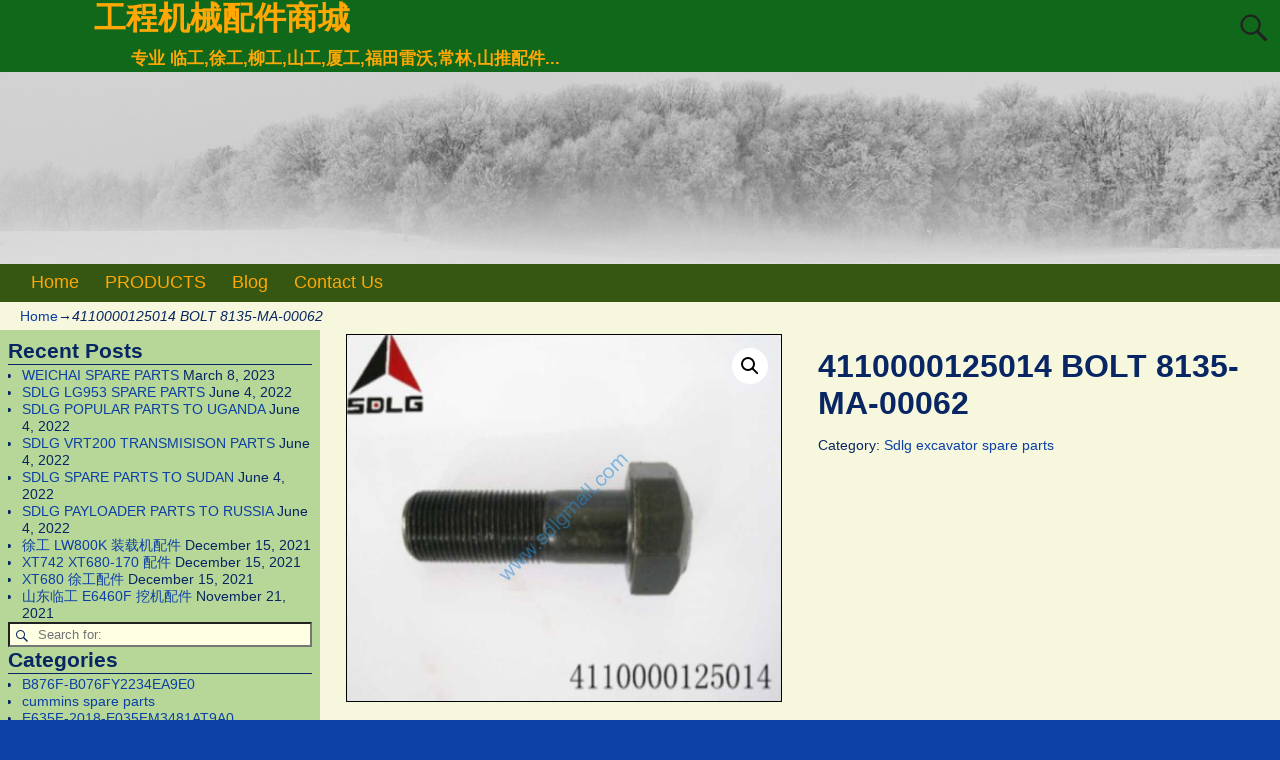

--- FILE ---
content_type: text/html; charset=UTF-8
request_url: https://www.sdlgmall.com/product/4110000125014-bolt-8135-ma-00062/
body_size: 18152
content:
<!DOCTYPE html>
<html lang="en-US">
<head>
    <meta charset="UTF-8"/>
    <meta name='viewport' content='width=device-width,initial-scale=1.0' />

    <link rel="profile" href="//gmpg.org/xfn/11"/>
    <link rel="pingback" href=""/>

    <!-- Self-host Google Fonts -->
<link href='https://www.sdlgmall.com/wp-content/themes/weaver-xtreme/assets/css/fonts/google/google-fonts.min.css?ver=6.7' rel='stylesheet' type='text/css'>
<title>4110000125014 BOLT 8135-MA-00062 &#8211; 工程机械配件商城</title>
<meta name='robots' content='max-image-preview:large' />
<link rel='dns-prefetch' href='//www.sdlgmall.com' />
<link rel="alternate" type="application/rss+xml" title="工程机械配件商城 &raquo; Feed" href="https://www.sdlgmall.com/feed/" />
<link rel="alternate" type="application/rss+xml" title="工程机械配件商城 &raquo; Comments Feed" href="https://www.sdlgmall.com/comments/feed/" />
<link rel="alternate" title="oEmbed (JSON)" type="application/json+oembed" href="https://www.sdlgmall.com/wp-json/oembed/1.0/embed?url=https%3A%2F%2Fwww.sdlgmall.com%2Fproduct%2F4110000125014-bolt-8135-ma-00062%2F" />
<link rel="alternate" title="oEmbed (XML)" type="text/xml+oembed" href="https://www.sdlgmall.com/wp-json/oembed/1.0/embed?url=https%3A%2F%2Fwww.sdlgmall.com%2Fproduct%2F4110000125014-bolt-8135-ma-00062%2F&#038;format=xml" />
<style id='wp-img-auto-sizes-contain-inline-css' type='text/css'>
img:is([sizes=auto i],[sizes^="auto," i]){contain-intrinsic-size:3000px 1500px}
/*# sourceURL=wp-img-auto-sizes-contain-inline-css */
</style>
<style id='wp-emoji-styles-inline-css' type='text/css'>

	img.wp-smiley, img.emoji {
		display: inline !important;
		border: none !important;
		box-shadow: none !important;
		height: 1em !important;
		width: 1em !important;
		margin: 0 0.07em !important;
		vertical-align: -0.1em !important;
		background: none !important;
		padding: 0 !important;
	}
/*# sourceURL=wp-emoji-styles-inline-css */
</style>
<style id='wp-block-library-inline-css' type='text/css'>
:root{--wp-block-synced-color:#7a00df;--wp-block-synced-color--rgb:122,0,223;--wp-bound-block-color:var(--wp-block-synced-color);--wp-editor-canvas-background:#ddd;--wp-admin-theme-color:#007cba;--wp-admin-theme-color--rgb:0,124,186;--wp-admin-theme-color-darker-10:#006ba1;--wp-admin-theme-color-darker-10--rgb:0,107,160.5;--wp-admin-theme-color-darker-20:#005a87;--wp-admin-theme-color-darker-20--rgb:0,90,135;--wp-admin-border-width-focus:2px}@media (min-resolution:192dpi){:root{--wp-admin-border-width-focus:1.5px}}.wp-element-button{cursor:pointer}:root .has-very-light-gray-background-color{background-color:#eee}:root .has-very-dark-gray-background-color{background-color:#313131}:root .has-very-light-gray-color{color:#eee}:root .has-very-dark-gray-color{color:#313131}:root .has-vivid-green-cyan-to-vivid-cyan-blue-gradient-background{background:linear-gradient(135deg,#00d084,#0693e3)}:root .has-purple-crush-gradient-background{background:linear-gradient(135deg,#34e2e4,#4721fb 50%,#ab1dfe)}:root .has-hazy-dawn-gradient-background{background:linear-gradient(135deg,#faaca8,#dad0ec)}:root .has-subdued-olive-gradient-background{background:linear-gradient(135deg,#fafae1,#67a671)}:root .has-atomic-cream-gradient-background{background:linear-gradient(135deg,#fdd79a,#004a59)}:root .has-nightshade-gradient-background{background:linear-gradient(135deg,#330968,#31cdcf)}:root .has-midnight-gradient-background{background:linear-gradient(135deg,#020381,#2874fc)}:root{--wp--preset--font-size--normal:16px;--wp--preset--font-size--huge:42px}.has-regular-font-size{font-size:1em}.has-larger-font-size{font-size:2.625em}.has-normal-font-size{font-size:var(--wp--preset--font-size--normal)}.has-huge-font-size{font-size:var(--wp--preset--font-size--huge)}.has-text-align-center{text-align:center}.has-text-align-left{text-align:left}.has-text-align-right{text-align:right}.has-fit-text{white-space:nowrap!important}#end-resizable-editor-section{display:none}.aligncenter{clear:both}.items-justified-left{justify-content:flex-start}.items-justified-center{justify-content:center}.items-justified-right{justify-content:flex-end}.items-justified-space-between{justify-content:space-between}.screen-reader-text{border:0;clip-path:inset(50%);height:1px;margin:-1px;overflow:hidden;padding:0;position:absolute;width:1px;word-wrap:normal!important}.screen-reader-text:focus{background-color:#ddd;clip-path:none;color:#444;display:block;font-size:1em;height:auto;left:5px;line-height:normal;padding:15px 23px 14px;text-decoration:none;top:5px;width:auto;z-index:100000}html :where(.has-border-color){border-style:solid}html :where([style*=border-top-color]){border-top-style:solid}html :where([style*=border-right-color]){border-right-style:solid}html :where([style*=border-bottom-color]){border-bottom-style:solid}html :where([style*=border-left-color]){border-left-style:solid}html :where([style*=border-width]){border-style:solid}html :where([style*=border-top-width]){border-top-style:solid}html :where([style*=border-right-width]){border-right-style:solid}html :where([style*=border-bottom-width]){border-bottom-style:solid}html :where([style*=border-left-width]){border-left-style:solid}html :where(img[class*=wp-image-]){height:auto;max-width:100%}:where(figure){margin:0 0 1em}html :where(.is-position-sticky){--wp-admin--admin-bar--position-offset:var(--wp-admin--admin-bar--height,0px)}@media screen and (max-width:600px){html :where(.is-position-sticky){--wp-admin--admin-bar--position-offset:0px}}

/*# sourceURL=wp-block-library-inline-css */
</style><link rel='stylesheet' id='wc-blocks-style-css' href='https://www.sdlgmall.com/wp-content/plugins/woocommerce/assets/client/blocks/wc-blocks.css?ver=wc-10.4.3' type='text/css' media='all' />
<style id='global-styles-inline-css' type='text/css'>
:root{--wp--preset--aspect-ratio--square: 1;--wp--preset--aspect-ratio--4-3: 4/3;--wp--preset--aspect-ratio--3-4: 3/4;--wp--preset--aspect-ratio--3-2: 3/2;--wp--preset--aspect-ratio--2-3: 2/3;--wp--preset--aspect-ratio--16-9: 16/9;--wp--preset--aspect-ratio--9-16: 9/16;--wp--preset--color--black: #000000;--wp--preset--color--cyan-bluish-gray: #abb8c3;--wp--preset--color--white: #ffffff;--wp--preset--color--pale-pink: #f78da7;--wp--preset--color--vivid-red: #cf2e2e;--wp--preset--color--luminous-vivid-orange: #ff6900;--wp--preset--color--luminous-vivid-amber: #fcb900;--wp--preset--color--light-green-cyan: #7bdcb5;--wp--preset--color--vivid-green-cyan: #00d084;--wp--preset--color--pale-cyan-blue: #8ed1fc;--wp--preset--color--vivid-cyan-blue: #0693e3;--wp--preset--color--vivid-purple: #9b51e0;--wp--preset--gradient--vivid-cyan-blue-to-vivid-purple: linear-gradient(135deg,rgb(6,147,227) 0%,rgb(155,81,224) 100%);--wp--preset--gradient--light-green-cyan-to-vivid-green-cyan: linear-gradient(135deg,rgb(122,220,180) 0%,rgb(0,208,130) 100%);--wp--preset--gradient--luminous-vivid-amber-to-luminous-vivid-orange: linear-gradient(135deg,rgb(252,185,0) 0%,rgb(255,105,0) 100%);--wp--preset--gradient--luminous-vivid-orange-to-vivid-red: linear-gradient(135deg,rgb(255,105,0) 0%,rgb(207,46,46) 100%);--wp--preset--gradient--very-light-gray-to-cyan-bluish-gray: linear-gradient(135deg,rgb(238,238,238) 0%,rgb(169,184,195) 100%);--wp--preset--gradient--cool-to-warm-spectrum: linear-gradient(135deg,rgb(74,234,220) 0%,rgb(151,120,209) 20%,rgb(207,42,186) 40%,rgb(238,44,130) 60%,rgb(251,105,98) 80%,rgb(254,248,76) 100%);--wp--preset--gradient--blush-light-purple: linear-gradient(135deg,rgb(255,206,236) 0%,rgb(152,150,240) 100%);--wp--preset--gradient--blush-bordeaux: linear-gradient(135deg,rgb(254,205,165) 0%,rgb(254,45,45) 50%,rgb(107,0,62) 100%);--wp--preset--gradient--luminous-dusk: linear-gradient(135deg,rgb(255,203,112) 0%,rgb(199,81,192) 50%,rgb(65,88,208) 100%);--wp--preset--gradient--pale-ocean: linear-gradient(135deg,rgb(255,245,203) 0%,rgb(182,227,212) 50%,rgb(51,167,181) 100%);--wp--preset--gradient--electric-grass: linear-gradient(135deg,rgb(202,248,128) 0%,rgb(113,206,126) 100%);--wp--preset--gradient--midnight: linear-gradient(135deg,rgb(2,3,129) 0%,rgb(40,116,252) 100%);--wp--preset--font-size--small: 13px;--wp--preset--font-size--medium: 20px;--wp--preset--font-size--large: 36px;--wp--preset--font-size--x-large: 42px;--wp--preset--spacing--20: 0.44rem;--wp--preset--spacing--30: 0.67rem;--wp--preset--spacing--40: 1rem;--wp--preset--spacing--50: 1.5rem;--wp--preset--spacing--60: 2.25rem;--wp--preset--spacing--70: 3.38rem;--wp--preset--spacing--80: 5.06rem;--wp--preset--shadow--natural: 6px 6px 9px rgba(0, 0, 0, 0.2);--wp--preset--shadow--deep: 12px 12px 50px rgba(0, 0, 0, 0.4);--wp--preset--shadow--sharp: 6px 6px 0px rgba(0, 0, 0, 0.2);--wp--preset--shadow--outlined: 6px 6px 0px -3px rgb(255, 255, 255), 6px 6px rgb(0, 0, 0);--wp--preset--shadow--crisp: 6px 6px 0px rgb(0, 0, 0);}:where(.is-layout-flex){gap: 0.5em;}:where(.is-layout-grid){gap: 0.5em;}body .is-layout-flex{display: flex;}.is-layout-flex{flex-wrap: wrap;align-items: center;}.is-layout-flex > :is(*, div){margin: 0;}body .is-layout-grid{display: grid;}.is-layout-grid > :is(*, div){margin: 0;}:where(.wp-block-columns.is-layout-flex){gap: 2em;}:where(.wp-block-columns.is-layout-grid){gap: 2em;}:where(.wp-block-post-template.is-layout-flex){gap: 1.25em;}:where(.wp-block-post-template.is-layout-grid){gap: 1.25em;}.has-black-color{color: var(--wp--preset--color--black) !important;}.has-cyan-bluish-gray-color{color: var(--wp--preset--color--cyan-bluish-gray) !important;}.has-white-color{color: var(--wp--preset--color--white) !important;}.has-pale-pink-color{color: var(--wp--preset--color--pale-pink) !important;}.has-vivid-red-color{color: var(--wp--preset--color--vivid-red) !important;}.has-luminous-vivid-orange-color{color: var(--wp--preset--color--luminous-vivid-orange) !important;}.has-luminous-vivid-amber-color{color: var(--wp--preset--color--luminous-vivid-amber) !important;}.has-light-green-cyan-color{color: var(--wp--preset--color--light-green-cyan) !important;}.has-vivid-green-cyan-color{color: var(--wp--preset--color--vivid-green-cyan) !important;}.has-pale-cyan-blue-color{color: var(--wp--preset--color--pale-cyan-blue) !important;}.has-vivid-cyan-blue-color{color: var(--wp--preset--color--vivid-cyan-blue) !important;}.has-vivid-purple-color{color: var(--wp--preset--color--vivid-purple) !important;}.has-black-background-color{background-color: var(--wp--preset--color--black) !important;}.has-cyan-bluish-gray-background-color{background-color: var(--wp--preset--color--cyan-bluish-gray) !important;}.has-white-background-color{background-color: var(--wp--preset--color--white) !important;}.has-pale-pink-background-color{background-color: var(--wp--preset--color--pale-pink) !important;}.has-vivid-red-background-color{background-color: var(--wp--preset--color--vivid-red) !important;}.has-luminous-vivid-orange-background-color{background-color: var(--wp--preset--color--luminous-vivid-orange) !important;}.has-luminous-vivid-amber-background-color{background-color: var(--wp--preset--color--luminous-vivid-amber) !important;}.has-light-green-cyan-background-color{background-color: var(--wp--preset--color--light-green-cyan) !important;}.has-vivid-green-cyan-background-color{background-color: var(--wp--preset--color--vivid-green-cyan) !important;}.has-pale-cyan-blue-background-color{background-color: var(--wp--preset--color--pale-cyan-blue) !important;}.has-vivid-cyan-blue-background-color{background-color: var(--wp--preset--color--vivid-cyan-blue) !important;}.has-vivid-purple-background-color{background-color: var(--wp--preset--color--vivid-purple) !important;}.has-black-border-color{border-color: var(--wp--preset--color--black) !important;}.has-cyan-bluish-gray-border-color{border-color: var(--wp--preset--color--cyan-bluish-gray) !important;}.has-white-border-color{border-color: var(--wp--preset--color--white) !important;}.has-pale-pink-border-color{border-color: var(--wp--preset--color--pale-pink) !important;}.has-vivid-red-border-color{border-color: var(--wp--preset--color--vivid-red) !important;}.has-luminous-vivid-orange-border-color{border-color: var(--wp--preset--color--luminous-vivid-orange) !important;}.has-luminous-vivid-amber-border-color{border-color: var(--wp--preset--color--luminous-vivid-amber) !important;}.has-light-green-cyan-border-color{border-color: var(--wp--preset--color--light-green-cyan) !important;}.has-vivid-green-cyan-border-color{border-color: var(--wp--preset--color--vivid-green-cyan) !important;}.has-pale-cyan-blue-border-color{border-color: var(--wp--preset--color--pale-cyan-blue) !important;}.has-vivid-cyan-blue-border-color{border-color: var(--wp--preset--color--vivid-cyan-blue) !important;}.has-vivid-purple-border-color{border-color: var(--wp--preset--color--vivid-purple) !important;}.has-vivid-cyan-blue-to-vivid-purple-gradient-background{background: var(--wp--preset--gradient--vivid-cyan-blue-to-vivid-purple) !important;}.has-light-green-cyan-to-vivid-green-cyan-gradient-background{background: var(--wp--preset--gradient--light-green-cyan-to-vivid-green-cyan) !important;}.has-luminous-vivid-amber-to-luminous-vivid-orange-gradient-background{background: var(--wp--preset--gradient--luminous-vivid-amber-to-luminous-vivid-orange) !important;}.has-luminous-vivid-orange-to-vivid-red-gradient-background{background: var(--wp--preset--gradient--luminous-vivid-orange-to-vivid-red) !important;}.has-very-light-gray-to-cyan-bluish-gray-gradient-background{background: var(--wp--preset--gradient--very-light-gray-to-cyan-bluish-gray) !important;}.has-cool-to-warm-spectrum-gradient-background{background: var(--wp--preset--gradient--cool-to-warm-spectrum) !important;}.has-blush-light-purple-gradient-background{background: var(--wp--preset--gradient--blush-light-purple) !important;}.has-blush-bordeaux-gradient-background{background: var(--wp--preset--gradient--blush-bordeaux) !important;}.has-luminous-dusk-gradient-background{background: var(--wp--preset--gradient--luminous-dusk) !important;}.has-pale-ocean-gradient-background{background: var(--wp--preset--gradient--pale-ocean) !important;}.has-electric-grass-gradient-background{background: var(--wp--preset--gradient--electric-grass) !important;}.has-midnight-gradient-background{background: var(--wp--preset--gradient--midnight) !important;}.has-small-font-size{font-size: var(--wp--preset--font-size--small) !important;}.has-medium-font-size{font-size: var(--wp--preset--font-size--medium) !important;}.has-large-font-size{font-size: var(--wp--preset--font-size--large) !important;}.has-x-large-font-size{font-size: var(--wp--preset--font-size--x-large) !important;}
/*# sourceURL=global-styles-inline-css */
</style>

<style id='classic-theme-styles-inline-css' type='text/css'>
/*! This file is auto-generated */
.wp-block-button__link{color:#fff;background-color:#32373c;border-radius:9999px;box-shadow:none;text-decoration:none;padding:calc(.667em + 2px) calc(1.333em + 2px);font-size:1.125em}.wp-block-file__button{background:#32373c;color:#fff;text-decoration:none}
/*# sourceURL=/wp-includes/css/classic-themes.min.css */
</style>
<link rel='stylesheet' id='photoswipe-css' href='https://www.sdlgmall.com/wp-content/plugins/woocommerce/assets/css/photoswipe/photoswipe.min.css?ver=10.4.3' type='text/css' media='all' />
<link rel='stylesheet' id='photoswipe-default-skin-css' href='https://www.sdlgmall.com/wp-content/plugins/woocommerce/assets/css/photoswipe/default-skin/default-skin.min.css?ver=10.4.3' type='text/css' media='all' />
<link rel='stylesheet' id='woocommerce-layout-css' href='https://www.sdlgmall.com/wp-content/plugins/woocommerce/assets/css/woocommerce-layout.css?ver=10.4.3' type='text/css' media='all' />
<link rel='stylesheet' id='woocommerce-smallscreen-css' href='https://www.sdlgmall.com/wp-content/plugins/woocommerce/assets/css/woocommerce-smallscreen.css?ver=10.4.3' type='text/css' media='only screen and (max-width: 768px)' />
<link rel='stylesheet' id='woocommerce-general-css' href='https://www.sdlgmall.com/wp-content/plugins/woocommerce/assets/css/woocommerce.css?ver=10.4.3' type='text/css' media='all' />
<style id='woocommerce-inline-inline-css' type='text/css'>
.woocommerce form .form-row .required { visibility: visible; }
/*# sourceURL=woocommerce-inline-inline-css */
</style>
<link rel='stylesheet' id='weaverx-font-sheet-css' href='https://www.sdlgmall.com/wp-content/themes/weaver-xtreme/assets/css/fonts.min.css?ver=6.7' type='text/css' media='all' />
<link rel='stylesheet' id='weaverx-style-sheet-css' href='https://www.sdlgmall.com/wp-content/themes/weaver-xtreme/assets/css/style-weaverx.min.css?ver=6.7' type='text/css' media='all' />
<style id='weaverx-style-sheet-inline-css' type='text/css'>
#wrapper{max-width:1280px}@media (min-width:1188px){.weaverx-sb-one-column .alignwide,#header .alignwide,#header.alignwide,#colophon.alignwide,#colophon .alignwide,#container .alignwide,#container.alignwide,#wrapper .alignwide,#wrapper.alignwide,#infobar .alignwide,.alignwide{margin-left:inherit;margin-right:inherit;max-width:none;width:100%}}@media (max-width:1187px){.alignwide{margin-left:inherit;margin-right:inherit;max-width:none;width:100%}}@media (min-width:1382px){.weaverx-sb-one-column .alignwide,#header .alignwide,#header.alignwide,#colophon.alignwide,#colophon .alignwide,#container .alignwide,#container.alignwide,#wrapper .alignwide,#wrapper.alignwide,#infobar .alignwide,.alignwide{margin-left:calc(50% - 46vw);margin-right:calc(50% - 46vw);max-width:10000px;width:92vw}}@media (max-width:1381px){.alignwide{margin-left:0 !important;margin-right:0 !important;max-width:100% !important;width:100% !important}}a,.wrapper a{color:#0D40A6}a:hover,.wrapper a:hover{color:#8224E3}#branding #header-image img{float:left}/* float-left*/.weaverx-theme-menu .current_page_item >a,.weaverx-theme-menu .current-menu-item >a,.weaverx-theme-menu .current-cat >a,.weaverx-theme-menu .current_page_ancestor >a,.weaverx-theme-menu .current-category-ancestor >a,.weaverx-theme-menu .current-menu-ancestor >a,.weaverx-theme-menu .current-menu-parent >a,.weaverx-theme-menu .current-category-parent >a{color:#EFFF08 !important}body{background-color:#0D40A6}.menu-primary .wvrx-menu-container,.menu-primary .site-title-on-menu,.menu-primary .site-title-on-menu a{background-color:#355711}.menu-primary .wvrx-menu-container,.menu-primary .site-title-on-menu,.menu-primary .site-title-on-menu a{color:#FFA805}.menu-secondary .wvrx-menu-container{background-color:#355711}.menu-secondary .wvrx-menu-container{color:#FFA805}.menu-primary .wvrx-menu ul li a,.menu-primary .wvrx-menu ul.mega-menu li{background-color:#406914}.menu-primary .wvrx-menu ul li a,.menu-primary .wvrx-menu ul.mega-menu li{color:#FFA805}.menu-secondary .wvrx-menu ul li a,.menu-secondary .wvrx-menu ul.mega-menu li{background-color:#406914}.menu-secondary .wvrx-menu ul li a,.menu-secondary .wvrx-menu ul.mega-menu li{color:#FFA805}.menu-primary .wvrx-menu >li >a{color:#FFA805}.menu-primary .wvrx-menu >li >a:hover{color:#FFC508 !important}.menu-primary .wvrx-menu >li >a:hover{background-color:#5A941D !important}.menu-secondary .wvrx-menu >li >a{color:#FFA805}.menu-secondary .wvrx-menu >li >a:hover{color:#FFC508 !important}.menu-secondary .wvrx-menu >li >a:hover{background-color:#5A941D !important}.menu-primary .wvrx-menu ul li a{color:#FFA805}.menu-primary .wvrx-menu ul li a:hover{color:#FFC508 !important}.menu-primary .wvrx-menu ul li a:hover{background-color:#5A941D !important}.menu-secondary .wvrx-menu ul li a{color:#FFA805}.menu-secondary .wvrx-menu ul li a:hover{color:#FFC508 !important}.menu-secondary .wvrx-menu ul li a:hover{background-color:#5A941D !important}.menu-primary .menu-toggle-button{color:#FFA805}.menu-primary .wvrx-menu-html{margin-top:.425em}@media( min-width:768px){.menu-primary .wvrx-menu,.menu-primary .wvrx-menu-container{text-align:left}}.menu-primary .menu-arrows .toggle-submenu:after{color:#FFA805}.menu-primary .menu-arrows ul .toggle-submenu:after{color:#FFA805}.menu-primary .menu-arrows.is-mobile-menu.menu-arrows ul a .toggle-submenu:after{color:#FFA805}.menu-primary .menu-arrows ul .toggle-submenu:after{color:#FFA805}.menu-secondary .menu-toggle-button{color:#FFA805}.menu-secondary .wvrx-menu-html{margin-top:.5em}@media( min-width:768px){.menu-secondary .wvrx-menu,.menu-secondary .wvrx-menu-container{text-align:center;line-height:0}}.menu-secondary .menu-arrows .toggle-submenu:after{color:#FFA805}.menu-secondary .menu-arrows ul .toggle-submenu:after{color:#FFA805}.menu-secondary .menu-arrows.is-mobile-menu.menu-arrows ul a .toggle-submenu:after{color:#FFA805}.menu-secondary .menu-arrows ul .toggle-submenu:after{color:#FFA805}@media( min-width:768px){.menu-extra .wvrx-menu,.menu-extra .wvrx-menu-container{text-align:left}}@media screen and ( min-width:768px){}.l-widget-area-top{width:90%}@media (max-width:580px){.l-widget-area-top{width:100%}}.l-widget-area-bottom{width:90%}@media (max-width:580px){.l-widget-area-bottom{width:100%}}#primary-widget-area{background-color:rgba(40,142,0,0.31)}.widget-area-primary{background-color:rgba(40,142,0,0.31)}#secondary-widget-area{background-color:#FF950A}.widget-area-secondary{background-color:#FF950A}.widget-area-top{background-color:#FF950A}.widget-area-bottom{background-color:#F6F7DC}#header{background-color:#10681A}#colophon{background-color:#F6F7DC}#footer-widget-area{background-color:#F6F7DC}.widget-area-footer{background-color:#F6F7DC}#container{background-color:#F6F7DC}#wrapper{background-color:#0D40A6}#wrapper{color:#082663}.widget{color:#082663}.wrapper #site-title a,.wrapper .site-title a{color:#FFA805}#site-tagline >span,.site-tagline >span{color:#FFA805}.page-title{border-bottom:1px solid #082663}.wrapper .post-title{border-bottom:1px solid #082663}.widget-title{border-bottom:1px solid #082663}.widget-title{color:#082663}#nav-header-mini a,#nav-header-mini a:visited{color:#FFA805}#nav-header-mini a:hover{color:#FFD21C}input,textarea{background-color:#FEFFE3}input,textarea{color:#1F1F1F}.search-field,#header-search .search-field:focus,.menu-search .search-field:focus{background-color:#FEFFE3}.search-field,#header-search .search-field:focus{color:#1F1F1F}.menu-primary .wvrx-menu-container .search-form .search-submit{color:#FFA805}#wrapper .search-form .search-submit{color:#082663}.widget .search-form .search-submit{color:#082663}#inject_fixedtop,#inject_fixedbottom,.wvrx-fixedtop,.wvrx-fixonscroll{max-width:1280px}@media ( max-width:1280px){.wvrx-fixedtop,.wvrx-fixonscroll,#inject_fixedtop,#inject_fixedbottom{left:0;margin-left:0 !important;margin-right:0 !important}}@media ( min-width:1280px){#inject_fixedtop{margin-left:-0px;margin-right:-0px}.wvrx-fixedtop,.wvrx-fixonscroll{margin-left:0;margin-right:calc( 0 - 0 - 0 )}}@media ( min-width:1280px){#inject_fixedbottom{margin-left:-0px;margin-right:-0px}}#colophon{border-top:6px solid #355711}/* Custom CSS rules Aspen Subtheme */
/*# sourceURL=weaverx-style-sheet-inline-css */
</style>
<script type="text/javascript" src="https://www.sdlgmall.com/wp-includes/js/jquery/jquery.min.js?ver=3.7.1" id="jquery-core-js"></script>
<script type="text/javascript" src="https://www.sdlgmall.com/wp-includes/js/jquery/jquery-migrate.min.js?ver=3.4.1" id="jquery-migrate-js"></script>
<script type="text/javascript" id="weaver-xtreme-JSLib-js-extra">
/* <![CDATA[ */
var wvrxOpts = {"useSmartMenus":"0","menuAltswitch":"767","mobileAltLabel":"","primaryScroll":"none","primaryMove":"0","secondaryScroll":"none","secondaryMove":"0","headerVideoClass":"has-header-video"};
//# sourceURL=weaver-xtreme-JSLib-js-extra
/* ]]> */
</script>
<script type="text/javascript" src="https://www.sdlgmall.com/wp-content/themes/weaver-xtreme/assets/js/weaverxjslib.min.js?ver=6.7" id="weaver-xtreme-JSLib-js"></script>
<script type="text/javascript" src="https://www.sdlgmall.com/wp-content/plugins/woocommerce/assets/js/jquery-blockui/jquery.blockUI.min.js?ver=2.7.0-wc.10.4.3" id="wc-jquery-blockui-js" defer="defer" data-wp-strategy="defer"></script>
<script type="text/javascript" id="wc-add-to-cart-js-extra">
/* <![CDATA[ */
var wc_add_to_cart_params = {"ajax_url":"/wp-admin/admin-ajax.php","wc_ajax_url":"/?wc-ajax=%%endpoint%%","i18n_view_cart":"View cart","cart_url":"https://www.sdlgmall.com/cart/","is_cart":"","cart_redirect_after_add":"no"};
//# sourceURL=wc-add-to-cart-js-extra
/* ]]> */
</script>
<script type="text/javascript" src="https://www.sdlgmall.com/wp-content/plugins/woocommerce/assets/js/frontend/add-to-cart.min.js?ver=10.4.3" id="wc-add-to-cart-js" defer="defer" data-wp-strategy="defer"></script>
<script type="text/javascript" src="https://www.sdlgmall.com/wp-content/plugins/woocommerce/assets/js/zoom/jquery.zoom.min.js?ver=1.7.21-wc.10.4.3" id="wc-zoom-js" defer="defer" data-wp-strategy="defer"></script>
<script type="text/javascript" src="https://www.sdlgmall.com/wp-content/plugins/woocommerce/assets/js/flexslider/jquery.flexslider.min.js?ver=2.7.2-wc.10.4.3" id="wc-flexslider-js" defer="defer" data-wp-strategy="defer"></script>
<script type="text/javascript" src="https://www.sdlgmall.com/wp-content/plugins/woocommerce/assets/js/photoswipe/photoswipe.min.js?ver=4.1.1-wc.10.4.3" id="wc-photoswipe-js" defer="defer" data-wp-strategy="defer"></script>
<script type="text/javascript" src="https://www.sdlgmall.com/wp-content/plugins/woocommerce/assets/js/photoswipe/photoswipe-ui-default.min.js?ver=4.1.1-wc.10.4.3" id="wc-photoswipe-ui-default-js" defer="defer" data-wp-strategy="defer"></script>
<script type="text/javascript" id="wc-single-product-js-extra">
/* <![CDATA[ */
var wc_single_product_params = {"i18n_required_rating_text":"Please select a rating","i18n_rating_options":["1 of 5 stars","2 of 5 stars","3 of 5 stars","4 of 5 stars","5 of 5 stars"],"i18n_product_gallery_trigger_text":"View full-screen image gallery","review_rating_required":"yes","flexslider":{"rtl":false,"animation":"slide","smoothHeight":true,"directionNav":false,"controlNav":"thumbnails","slideshow":false,"animationSpeed":500,"animationLoop":false,"allowOneSlide":false},"zoom_enabled":"1","zoom_options":[],"photoswipe_enabled":"1","photoswipe_options":{"shareEl":false,"closeOnScroll":false,"history":false,"hideAnimationDuration":0,"showAnimationDuration":0},"flexslider_enabled":"1"};
//# sourceURL=wc-single-product-js-extra
/* ]]> */
</script>
<script type="text/javascript" src="https://www.sdlgmall.com/wp-content/plugins/woocommerce/assets/js/frontend/single-product.min.js?ver=10.4.3" id="wc-single-product-js" defer="defer" data-wp-strategy="defer"></script>
<script type="text/javascript" src="https://www.sdlgmall.com/wp-content/plugins/woocommerce/assets/js/js-cookie/js.cookie.min.js?ver=2.1.4-wc.10.4.3" id="wc-js-cookie-js" defer="defer" data-wp-strategy="defer"></script>
<script type="text/javascript" id="woocommerce-js-extra">
/* <![CDATA[ */
var woocommerce_params = {"ajax_url":"/wp-admin/admin-ajax.php","wc_ajax_url":"/?wc-ajax=%%endpoint%%","i18n_password_show":"Show password","i18n_password_hide":"Hide password"};
//# sourceURL=woocommerce-js-extra
/* ]]> */
</script>
<script type="text/javascript" src="https://www.sdlgmall.com/wp-content/plugins/woocommerce/assets/js/frontend/woocommerce.min.js?ver=10.4.3" id="woocommerce-js" defer="defer" data-wp-strategy="defer"></script>
<link rel="https://api.w.org/" href="https://www.sdlgmall.com/wp-json/" /><link rel="alternate" title="JSON" type="application/json" href="https://www.sdlgmall.com/wp-json/wp/v2/product/17603" /><link rel="EditURI" type="application/rsd+xml" title="RSD" href="https://www.sdlgmall.com/xmlrpc.php?rsd" />
<meta name="generator" content="WordPress 6.9" />
<meta name="generator" content="WooCommerce 10.4.3" />
<link rel="canonical" href="https://www.sdlgmall.com/product/4110000125014-bolt-8135-ma-00062/" />
<link rel='shortlink' href='https://www.sdlgmall.com/?p=17603' />
<!-- Weaver Xtreme 6.7 ( 26 ) Aspen-V-23 --> <!-- Weaver Xtreme Theme Support 6.5.1 --> 
<!-- End of Weaver Xtreme options -->
	<noscript><style>.woocommerce-product-gallery{ opacity: 1 !important; }</style></noscript>
	</head>
<!-- **** body **** -->
<body class="wp-singular product-template-default single single-product postid-17603 wp-embed-responsive wp-theme-weaver-xtreme theme-weaver-xtreme woocommerce woocommerce-page woocommerce-no-js single-author singular not-logged-in weaverx-theme-body wvrx-not-safari is-menu-desktop is-menu-default weaverx-page-page weaverx-sb-left weaverx-has-sb" itemtype="https://schema.org/WebPage" itemscope>

<a href="#page-bottom"
   id="page-top">&darr;</a> <!-- add custom CSS to use this page-bottom link -->
<div id="wvrx-page-width">&nbsp;</div>
<!--googleoff: all-->
<noscript><p
            style="border:1px solid red;font-size:14px;background-color:pink;padding:5px;margin-left:auto;margin-right:auto;max-width:640px;text-align:center;">
        JAVASCRIPT IS DISABLED. Please enable JavaScript on your browser to best view this site.</p>
</noscript>
<!--googleon: all--><!-- displayed only if JavaScript disabled -->

<div id="wrapper" class="wrapper shadow-2 s-font-size font-sans-serif align-center">
<div class="clear-preheader clear-both"></div>
<div id="header" class="header font-inherit header-as-img">
<div id="header-inside" class="block-inside"><header id="branding" itemtype="https://schema.org/WPHeader" itemscope>
    <div id='title-tagline' class='clearfix  '>
    <h1 id="site-title"
        class="font-inherit"><a
                href="https://www.sdlgmall.com/" title="工程机械配件商城"
                rel="home">
            工程机械配件商城</a></h1>

            <div id="header-search"
             class="hide-none"><form role="search"       method="get" class="search-form" action="https://www.sdlgmall.com/">
    <label for="search-form-1">
        <span class="screen-reader-text">Search for:</span>
        <input type="search" id="search-form-1" class="search-field"
               placeholder="Search for:" value=""
               name="s"/>
    </label>
    <button type="submit" class="search-submit"><span class="genericon genericon-search"></span>
    </button>

</form>

</div><h2 id="site-tagline" class="hide-none"><span  class="font-inherit">专业 临工,徐工,柳工,山工,厦工,福田雷沃,常林,山推配件...</span></h2>    </div><!-- /.title-tagline -->
<div id="header-image" class="header-image header-image-type-std"><div id="wp-custom-header" class="wp-custom-header"><img src="https://www.sdlgmall.com/wp-content/themes/weaver-xtreme/assets/images/headers/winter-fog.jpg" width="1280" height="188" alt="" decoding="async" fetchpriority="high" /></div>
</div><!-- #header-image -->
<div class="clear-branding clear-both"></div>        </header><!-- #branding -->
        <div class="clear-menu-primary clear-both"></div>

<div id="nav-primary" class="menu-primary menu-primary-standard menu-type-standard" itemtype="https://schema.org/SiteNavigationElement" itemscope>
<div class="wvrx-menu-container xl-font-size font-arialBlack"><div class="wvrx-menu-clear"></div><ul id="menu-main-navigation" class="weaverx-theme-menu wvrx-menu menu-hover menu-alignleft"><li id="menu-item-12670" class="menu-item menu-item-type-post_type menu-item-object-page menu-item-home menu-item-12670"><a href="https://www.sdlgmall.com/">Home</a></li>
<li id="menu-item-12001" class="menu-item menu-item-type-post_type menu-item-object-page current_page_parent menu-item-12001"><a href="https://www.sdlgmall.com/shop/">PRODUCTS</a></li>
<li id="menu-item-12035" class="menu-item menu-item-type-post_type menu-item-object-page menu-item-12035"><a href="https://www.sdlgmall.com/blog/">Blog</a></li>
<li id="menu-item-12036" class="menu-item menu-item-type-post_type menu-item-object-page menu-item-12036"><a href="https://www.sdlgmall.com/contact-us-2/">Contact Us</a></li>
</ul><div style="clear:both;"></div></div></div><div class='clear-menu-primary-end' style='clear:both;'></div><!-- /.menu-primary -->


</div></div><div class='clear-header-end clear-both'></div><!-- #header-inside,#header -->

<div id="container" class="container container-page relative font-inherit"><div id="container-inside" class="block-inside">

    <div id="infobar" class="font-inherit">
        <span id="breadcrumbs"><span class="crumbs"><a href="https://www.sdlgmall.com/">Home</a>&rarr;<span class="bcur-page">4110000125014 BOLT 8135-MA-00062</span></span></span>        <span class='infobar_right'>
<span id="infobar_paginate"></span>
	</span></div>
    <div class="clear-info-bar-end" style="clear:both;">
    </div><!-- #infobar -->

    <div id="content" role="main" class="content l-content-lsb m-full s-full sb-float-right font-inherit" itemtype="https://schema.org/WebPageElement" itemscope itemprop="mainContentOfPage"> <!-- page -->

<!-- Weaver Woocommerce page -->
<div class="woocommerce-notices-wrapper"></div><div id="product-17603" class="product type-product post-17603 status-publish first instock product_cat-sdlg-excavator-spare-parts has-post-thumbnail shipping-taxable product-type-simple">

	<div class="woocommerce-product-gallery woocommerce-product-gallery--with-images woocommerce-product-gallery--columns-4 images" data-columns="4" style="opacity: 0; transition: opacity .25s ease-in-out;">
	<div class="woocommerce-product-gallery__wrapper">
		<div data-thumb="https://www.sdlgmall.com/wp-content/uploads/2020/03/4110000125014-100x100.jpg" data-thumb-alt="4110000125014 BOLT 8135-MA-00062" data-thumb-srcset="https://www.sdlgmall.com/wp-content/uploads/2020/03/4110000125014-100x100.jpg 100w, https://www.sdlgmall.com/wp-content/uploads/2020/03/4110000125014-150x150.jpg 150w"  data-thumb-sizes="(max-width: 100px) 100vw, 100px" class="woocommerce-product-gallery__image"><a href="https://www.sdlgmall.com/wp-content/uploads/2020/03/4110000125014.jpg"><img width="500" height="422" src="https://www.sdlgmall.com/wp-content/uploads/2020/03/4110000125014-500x422.jpg" class="wp-post-image" alt="4110000125014 BOLT 8135-MA-00062" data-caption="" data-src="https://www.sdlgmall.com/wp-content/uploads/2020/03/4110000125014.jpg" data-large_image="https://www.sdlgmall.com/wp-content/uploads/2020/03/4110000125014.jpg" data-large_image_width="829" data-large_image_height="699" decoding="async" srcset="https://www.sdlgmall.com/wp-content/uploads/2020/03/4110000125014-500x422.jpg 500w, https://www.sdlgmall.com/wp-content/uploads/2020/03/4110000125014-300x253.jpg 300w, https://www.sdlgmall.com/wp-content/uploads/2020/03/4110000125014-768x648.jpg 768w, https://www.sdlgmall.com/wp-content/uploads/2020/03/4110000125014.jpg 829w" sizes="(max-width: 500px) 100vw, 500px" /></a></div>	</div>
</div>

	<div class="summary entry-summary">
		<h1 class="product_title entry-title">4110000125014 BOLT 8135-MA-00062</h1><p class="price"></p>
<div class="product_meta">

	
	
	<span class="posted_in">Category: <a href="https://www.sdlgmall.com/product-category/sdlg-spare-parts/sdlg-excavator-spare-parts/" rel="tag">Sdlg excavator spare parts</a></span>
	
	
</div>
	</div>

	
	<div class="woocommerce-tabs wc-tabs-wrapper">
		<ul class="tabs wc-tabs" role="tablist">
							<li role="presentation" class="description_tab" id="tab-title-description">
					<a href="#tab-description" role="tab" aria-controls="tab-description">
						Description					</a>
				</li>
					</ul>
					<div class="woocommerce-Tabs-panel woocommerce-Tabs-panel--description panel entry-content wc-tab" id="tab-description" role="tabpanel" aria-labelledby="tab-title-description">
				
	<h2>Description</h2>

<p>4110000125014 BOLT 8135-MA-00062<img decoding="async" class="aligncenter size-full wp-image-17676" src="http://www.sdlgmall.com/wp-content/uploads/2020/03/4110000125014.jpg" alt="" width="829" height="699" srcset="https://www.sdlgmall.com/wp-content/uploads/2020/03/4110000125014.jpg 829w, https://www.sdlgmall.com/wp-content/uploads/2020/03/4110000125014-500x422.jpg 500w, https://www.sdlgmall.com/wp-content/uploads/2020/03/4110000125014-300x253.jpg 300w, https://www.sdlgmall.com/wp-content/uploads/2020/03/4110000125014-768x648.jpg 768w" sizes="(max-width: 829px) 100vw, 829px" /></p>
<table style="border-collapse: collapse; width: 595.23pt;" border="0" width="992" cellspacing="0" cellpadding="0">
<colgroup>
<col style="width: 127.50pt;" width="212" />
<col style="width: 234.00pt;" span="2" width="390" /> </colgroup>
<tbody>
<tr style="height: 14.40pt;">
<td class="et3" style="height: 14.40pt; width: 127.50pt;" width="212" height="24">14630975</td>
<td class="et4" style="width: 234.00pt;" width="390">WIPER ARM_UPPER</td>
<td class="et4" style="width: 234.00pt;" width="390">WIPER ARM_UPPER</td>
</tr>
<tr style="height: 14.40pt;">
<td class="et3" style="height: 14.40pt; width: 127.50pt;" width="212" height="24">11216211</td>
<td class="et4" style="width: 234.00pt;" width="390">刮雨器刮片</td>
<td class="et4" style="width: 234.00pt;" width="390">wiper blade</td>
</tr>
<tr style="height: 14.40pt;">
<td class="et3" style="height: 14.40pt; width: 127.50pt;" width="212" height="24">11215620</td>
<td class="et4" style="width: 234.00pt;" width="390">罩</td>
<td class="et4" style="width: 234.00pt;" width="390">cover</td>
</tr>
<tr style="height: 14.40pt;">
<td class="et3" style="height: 14.40pt; width: 127.50pt;" width="212" height="24">11216212</td>
<td class="et4" style="width: 234.00pt;" width="390">雨刮上限位开关</td>
<td class="et4" style="width: 234.00pt;" width="390">switch</td>
</tr>
<tr style="height: 14.40pt;">
<td class="et3" style="height: 14.40pt; width: 127.50pt;" width="212" height="24">11215619</td>
<td class="et4" style="width: 234.00pt;" width="390">玻璃水阀</td>
<td class="et4" style="width: 234.00pt;" width="390">valve</td>
</tr>
<tr style="height: 14.40pt;">
<td class="et3" style="height: 14.40pt; width: 127.50pt;" width="212" height="24">11216668</td>
<td class="et4" style="width: 234.00pt;" width="390">喷水头</td>
<td class="et4" style="width: 234.00pt;" width="390">elbow</td>
</tr>
<tr style="height: 14.40pt;">
<td class="et3" style="height: 14.40pt; width: 127.50pt;" width="212" height="24">11210415</td>
<td class="et4" style="width: 234.00pt;" width="390">支架</td>
<td class="et4" style="width: 234.00pt;" width="390">bracket</td>
</tr>
<tr style="height: 14.40pt;">
<td class="et3" style="height: 14.40pt; width: 127.50pt;" width="212" height="24">11210622</td>
<td class="et4" style="width: 234.00pt;" width="390">接头</td>
<td class="et4" style="width: 234.00pt;" width="390">connector</td>
</tr>
<tr style="height: 14.40pt;">
<td class="et3" style="height: 14.40pt; width: 127.50pt;" width="212" height="24">11210074</td>
<td class="et4" style="width: 234.00pt;" width="390">法兰螺钉</td>
<td class="et4" style="width: 234.00pt;" width="390">flange screw</td>
</tr>
<tr style="height: 14.40pt;">
<td class="et3" style="height: 14.40pt; width: 127.50pt;" width="212" height="24">11214616</td>
<td class="et4" style="width: 234.00pt;" width="390">十字凹口螺钉</td>
<td class="et4" style="width: 234.00pt;" width="390">cross recessed screw</td>
</tr>
<tr style="height: 14.40pt;">
<td class="et3" style="height: 14.40pt; width: 127.50pt;" width="212" height="24">11210083</td>
<td class="et4" style="width: 234.00pt;" width="390">螺钉</td>
<td class="et4" style="width: 234.00pt;" width="390">six point socket screw</td>
</tr>
<tr style="height: 14.40pt;">
<td class="et3" style="height: 14.40pt; width: 127.50pt;" width="212" height="24">11210085</td>
<td class="et4" style="width: 234.00pt;" width="390">六角螺钉</td>
<td class="et4" style="width: 234.00pt;" width="390">six point socket screw</td>
</tr>
<tr style="height: 14.40pt;">
<td class="et3" style="height: 14.40pt; width: 127.50pt;" width="212" height="24">11211620</td>
<td class="et4" style="width: 234.00pt;" width="390">六角螺钉</td>
<td class="et4" style="width: 234.00pt;" width="390">cross recessed screw</td>
</tr>
<tr style="height: 14.40pt;">
<td class="et3" style="height: 14.40pt; width: 127.50pt;" width="212" height="24">11211057</td>
<td class="et4" style="width: 234.00pt;" width="390">螺栓</td>
<td class="et4" style="width: 234.00pt;" width="390">bolt</td>
</tr>
<tr style="height: 14.40pt;">
<td class="et3" style="height: 14.40pt; width: 127.50pt;" width="212" height="24">11211040</td>
<td class="et4" style="width: 234.00pt;" width="390">垫圈</td>
<td class="et4" style="width: 234.00pt;" width="390">washer</td>
</tr>
<tr style="height: 14.40pt;">
<td class="et3" style="height: 14.40pt; width: 127.50pt;" width="212" height="24">11210057</td>
<td class="et4" style="width: 234.00pt;" width="390">垫圈</td>
<td class="et4" style="width: 234.00pt;" width="390">washer</td>
</tr>
<tr style="height: 14.40pt;">
<td class="et3" style="height: 14.40pt; width: 127.50pt;" width="212" height="24">11211644</td>
<td class="et4" style="width: 234.00pt;" width="390">管夹</td>
<td class="et4" style="width: 234.00pt;" width="390">clamp</td>
</tr>
<tr style="height: 14.40pt;">
<td class="et3" style="height: 14.40pt; width: 127.50pt;" width="212" height="24">11210024</td>
<td class="et4" style="width: 234.00pt;" width="390">停用-垫圈</td>
<td class="et4" style="width: 234.00pt;" width="390">washer</td>
</tr>
<tr style="height: 14.40pt;">
<td class="et3" style="height: 14.40pt; width: 127.50pt;" width="212" height="24">11210061</td>
<td class="et4" style="width: 234.00pt;" width="390">弹簧垫圈</td>
<td class="et4" style="width: 234.00pt;" width="390">spring washer</td>
</tr>
<tr style="height: 14.40pt;">
<td class="et3" style="height: 14.40pt; width: 127.50pt;" width="212" height="24">11211127</td>
<td class="et4" style="width: 234.00pt;" width="390">玻璃水管</td>
<td class="et4" style="width: 234.00pt;" width="390">hose</td>
</tr>
<tr style="height: 14.40pt;">
<td class="et3" style="height: 14.40pt; width: 127.50pt;" width="212" height="24">11211652</td>
<td class="et4" style="width: 234.00pt;" width="390">停用-箍带</td>
<td class="et4" style="width: 234.00pt;" width="390">strip clamp</td>
</tr>
<tr style="height: 14.40pt;">
<td class="et3" style="height: 14.40pt; width: 127.50pt;" width="212" height="24">11211322</td>
<td class="et4" style="width: 234.00pt;" width="390">灯泡</td>
<td class="et4" style="width: 234.00pt;" width="390">bulb</td>
</tr>
<tr style="height: 18.00pt;">
<td class="et5" style="height: 18.00pt; width: 127.50pt;" width="212" height="30">B15-6150</td>
<td class="et6" style="width: 234.00pt;" width="390">继电器</td>
<td class="et6" style="width: 234.00pt;" width="390">Electrical relay</td>
</tr>
<tr style="height: 14.40pt;">
<td class="et3" style="height: 14.40pt; width: 127.50pt;" width="212" height="24">11215634</td>
<td class="et4" style="width: 234.00pt;" width="390">电气盒</td>
<td class="et4" style="width: 234.00pt;" width="390">box</td>
</tr>
<tr style="height: 14.40pt;">
<td class="et3" style="height: 14.40pt; width: 127.50pt;" width="212" height="24">11217637</td>
<td class="et4" style="width: 234.00pt;" width="390">电器盒线束</td>
<td class="et4" style="width: 234.00pt;" width="390">WIRE HARNESS_ASSY ELEC_BOX_B PRIME</td>
</tr>
<tr style="height: 28.80pt;">
<td class="et3" style="height: 28.80pt; width: 127.50pt;" width="212" height="48">11215628</td>
<td class="et4" style="width: 234.00pt;" width="390">印花</td>
<td class="et4" style="width: 234.00pt;" width="390">decal</td>
</tr>
<tr style="height: 14.40pt;">
<td class="et3" style="height: 14.40pt; width: 127.50pt;" width="212" height="24">11211132</td>
<td class="et4" style="width: 234.00pt;" width="390">接插件固定夹</td>
<td class="et4" style="width: 234.00pt;" width="390">clip</td>
</tr>
<tr style="height: 14.40pt;">
<td class="et3" style="height: 14.40pt; width: 127.50pt;" width="212" height="24">11210524</td>
<td class="et4" style="width: 234.00pt;" width="390">接插件固定夹</td>
<td class="et4" style="width: 234.00pt;" width="390">clip</td>
</tr>
<tr style="height: 14.40pt;">
<td class="et3" style="height: 14.40pt; width: 127.50pt;" width="212" height="24">11210074</td>
<td class="et4" style="width: 234.00pt;" width="390">法兰螺钉</td>
<td class="et4" style="width: 234.00pt;" width="390">flange screw</td>
</tr>
</tbody>
</table>
			</div>
		
			</div>


	<section class="related products">

					<h2>Related products</h2>
				<ul class="products columns-4">

			
					<li class="product type-product post-14705 status-publish first instock product_cat-sdlg-excavator-spare-parts has-post-thumbnail shipping-taxable product-type-simple">
	<a href="https://www.sdlgmall.com/product/11210069-o-ring/" class="woocommerce-LoopProduct-link woocommerce-loop-product__link"><img width="500" height="422" src="https://www.sdlgmall.com/wp-content/uploads/2020/02/11210069-500x422.jpg" class="attachment-woocommerce_thumbnail size-woocommerce_thumbnail" alt="11210069 O-ring" decoding="async" loading="lazy" srcset="https://www.sdlgmall.com/wp-content/uploads/2020/02/11210069-500x422.jpg 500w, https://www.sdlgmall.com/wp-content/uploads/2020/02/11210069-300x253.jpg 300w, https://www.sdlgmall.com/wp-content/uploads/2020/02/11210069-768x648.jpg 768w, https://www.sdlgmall.com/wp-content/uploads/2020/02/11210069.jpg 829w" sizes="auto, (max-width: 500px) 100vw, 500px" /><h2 class="woocommerce-loop-product__title">11210069 O-ring</h2>
</a><a href="https://www.sdlgmall.com/product/11210069-o-ring/" aria-describedby="woocommerce_loop_add_to_cart_link_describedby_14705" data-quantity="1" class="button product_type_simple" data-product_id="14705" data-product_sku="" aria-label="Read more about &ldquo;11210069 O-ring&rdquo;" rel="nofollow" data-success_message="">Read more</a>	<span id="woocommerce_loop_add_to_cart_link_describedby_14705" class="screen-reader-text">
			</span>
</li>

			
					<li class="product type-product post-14691 status-publish instock product_cat-sdlg-excavator-spare-parts has-post-thumbnail shipping-taxable product-type-simple">
	<a href="https://www.sdlgmall.com/product/11210026-hose-clamp/" class="woocommerce-LoopProduct-link woocommerce-loop-product__link"><img width="500" height="420" src="https://www.sdlgmall.com/wp-content/uploads/2020/02/11210026-500x420.jpg" class="attachment-woocommerce_thumbnail size-woocommerce_thumbnail" alt="11210026 Hose Clamp" decoding="async" loading="lazy" srcset="https://www.sdlgmall.com/wp-content/uploads/2020/02/11210026-500x420.jpg 500w, https://www.sdlgmall.com/wp-content/uploads/2020/02/11210026-300x252.jpg 300w, https://www.sdlgmall.com/wp-content/uploads/2020/02/11210026-768x645.jpg 768w, https://www.sdlgmall.com/wp-content/uploads/2020/02/11210026-200x167.jpg 200w, https://www.sdlgmall.com/wp-content/uploads/2020/02/11210026.jpg 829w" sizes="auto, (max-width: 500px) 100vw, 500px" /><h2 class="woocommerce-loop-product__title">11210026 Hose Clamp</h2>
</a><a href="https://www.sdlgmall.com/product/11210026-hose-clamp/" aria-describedby="woocommerce_loop_add_to_cart_link_describedby_14691" data-quantity="1" class="button product_type_simple" data-product_id="14691" data-product_sku="" aria-label="Read more about &ldquo;11210026 Hose Clamp&rdquo;" rel="nofollow" data-success_message="">Read more</a>	<span id="woocommerce_loop_add_to_cart_link_describedby_14691" class="screen-reader-text">
			</span>
</li>

			
					<li class="product type-product post-14704 status-publish instock product_cat-sdlg-excavator-spare-parts has-post-thumbnail shipping-taxable product-type-simple">
	<a href="https://www.sdlgmall.com/product/11210067-spring-washer/" class="woocommerce-LoopProduct-link woocommerce-loop-product__link"><img width="500" height="422" src="https://www.sdlgmall.com/wp-content/uploads/2020/02/11210067-500x422.jpg" class="attachment-woocommerce_thumbnail size-woocommerce_thumbnail" alt="11210067 Spring Washer" decoding="async" loading="lazy" srcset="https://www.sdlgmall.com/wp-content/uploads/2020/02/11210067-500x422.jpg 500w, https://www.sdlgmall.com/wp-content/uploads/2020/02/11210067-300x253.jpg 300w, https://www.sdlgmall.com/wp-content/uploads/2020/02/11210067-768x648.jpg 768w, https://www.sdlgmall.com/wp-content/uploads/2020/02/11210067.jpg 829w" sizes="auto, (max-width: 500px) 100vw, 500px" /><h2 class="woocommerce-loop-product__title">11210067 Spring Washer</h2>
</a><a href="https://www.sdlgmall.com/product/11210067-spring-washer/" aria-describedby="woocommerce_loop_add_to_cart_link_describedby_14704" data-quantity="1" class="button product_type_simple" data-product_id="14704" data-product_sku="" aria-label="Read more about &ldquo;11210067 Spring Washer&rdquo;" rel="nofollow" data-success_message="">Read more</a>	<span id="woocommerce_loop_add_to_cart_link_describedby_14704" class="screen-reader-text">
			</span>
</li>

			
					<li class="product type-product post-14689 status-publish last instock product_cat-sdlg-excavator-spare-parts has-post-thumbnail shipping-taxable product-type-simple">
	<a href="https://www.sdlgmall.com/product/11210019-flange-half/" class="woocommerce-LoopProduct-link woocommerce-loop-product__link"><img width="500" height="420" src="https://www.sdlgmall.com/wp-content/uploads/2020/02/11210019-500x420.jpg" class="attachment-woocommerce_thumbnail size-woocommerce_thumbnail" alt="11210019 Flange Half" decoding="async" loading="lazy" srcset="https://www.sdlgmall.com/wp-content/uploads/2020/02/11210019-500x420.jpg 500w, https://www.sdlgmall.com/wp-content/uploads/2020/02/11210019-300x252.jpg 300w, https://www.sdlgmall.com/wp-content/uploads/2020/02/11210019-768x645.jpg 768w, https://www.sdlgmall.com/wp-content/uploads/2020/02/11210019-200x167.jpg 200w, https://www.sdlgmall.com/wp-content/uploads/2020/02/11210019.jpg 829w" sizes="auto, (max-width: 500px) 100vw, 500px" /><h2 class="woocommerce-loop-product__title">11210019 Flange Half</h2>
</a><a href="https://www.sdlgmall.com/product/11210019-flange-half/" aria-describedby="woocommerce_loop_add_to_cart_link_describedby_14689" data-quantity="1" class="button product_type_simple" data-product_id="14689" data-product_sku="" aria-label="Read more about &ldquo;11210019 Flange Half&rdquo;" rel="nofollow" data-success_message="">Read more</a>	<span id="woocommerce_loop_add_to_cart_link_describedby_14689" class="screen-reader-text">
			</span>
</li>

			
		</ul>

	</section>
	</div>

<div class="clear-sb-postcontent-page clear-both"></div><div class="clear-sitewide-bottom-widget-area clear-both"></div>
</div><!-- /#content -->
<div class="l-sb-left s-full m-full">
            <div id="primary-widget-area" class="widget-area l-full m-full font-inherit"
                 role="complementary" itemtype="https://schema.org/WPSideBar" itemscope>
                
		<aside id="recent-posts-4" class="widget widget_recent_entries font-inherit widget-1 widget-first widget-first-vert widget-odd">
		<h3 class="widget-title font-sans-serif">Recent Posts</h3>
		<ul>
											<li>
					<a href="https://www.sdlgmall.com/2023/03/08/weichai-spare-parts/">WEICHAI SPARE PARTS</a>
											<span class="post-date">March 8, 2023</span>
									</li>
											<li>
					<a href="https://www.sdlgmall.com/2022/06/04/sdlg-lg953-spare-parts/">SDLG LG953 SPARE PARTS</a>
											<span class="post-date">June 4, 2022</span>
									</li>
											<li>
					<a href="https://www.sdlgmall.com/2022/06/04/sdlg-popular-parts-to-uganda/">SDLG POPULAR PARTS TO UGANDA</a>
											<span class="post-date">June 4, 2022</span>
									</li>
											<li>
					<a href="https://www.sdlgmall.com/2022/06/04/sdlg-vrt200-transmisison-parts/">SDLG VRT200 TRANSMISISON PARTS</a>
											<span class="post-date">June 4, 2022</span>
									</li>
											<li>
					<a href="https://www.sdlgmall.com/2022/06/04/sdlg-spare-parts-to-sudan/">SDLG SPARE PARTS TO SUDAN</a>
											<span class="post-date">June 4, 2022</span>
									</li>
											<li>
					<a href="https://www.sdlgmall.com/2022/06/04/sdlg-payloader-parts-to-russia/">SDLG PAYLOADER PARTS TO RUSSIA</a>
											<span class="post-date">June 4, 2022</span>
									</li>
											<li>
					<a href="https://www.sdlgmall.com/2021/12/15/%e5%be%90%e5%b7%a5-lw800k-%e8%a3%85%e8%bd%bd%e6%9c%ba%e9%85%8d%e4%bb%b6/">徐工 LW800K 装载机配件</a>
											<span class="post-date">December 15, 2021</span>
									</li>
											<li>
					<a href="https://www.sdlgmall.com/2021/12/15/xt742-xt680-170-%e9%85%8d%e4%bb%b6/">XT742 XT680-170 配件</a>
											<span class="post-date">December 15, 2021</span>
									</li>
											<li>
					<a href="https://www.sdlgmall.com/2021/12/15/xt680-%e5%be%90%e5%b7%a5%e9%85%8d%e4%bb%b6/">XT680 徐工配件</a>
											<span class="post-date">December 15, 2021</span>
									</li>
											<li>
					<a href="https://www.sdlgmall.com/2021/11/21/%e5%b1%b1%e4%b8%9c%e4%b8%b4%e5%b7%a5-e6460f-%e6%8c%96%e6%9c%ba%e9%85%8d%e4%bb%b6/">山东临工 E6460F 挖机配件</a>
											<span class="post-date">November 21, 2021</span>
									</li>
					</ul>

		</aside><aside id="search-6" class="widget widget_search font-inherit widget-2 widget-even"><form role="search"       method="get" class="search-form" action="https://www.sdlgmall.com/">
    <label for="search-form-2">
        <span class="screen-reader-text">Search for:</span>
        <input type="search" id="search-form-2" class="search-field"
               placeholder="Search for:" value=""
               name="s"/>
    </label>
    <button type="submit" class="search-submit"><span class="genericon genericon-search"></span>
    </button>

</form>

</aside><aside id="categories-5" class="widget widget_categories font-inherit widget-3 widget-odd"><h3 class="widget-title font-sans-serif">Categories</h3>
			<ul>
					<li class="cat-item cat-item-188"><a href="https://www.sdlgmall.com/category/b876f-b076fy2234ea9e0/">B876F-B076FY2234EA9E0</a>
</li>
	<li class="cat-item cat-item-522"><a href="https://www.sdlgmall.com/category/cummins-spare-parts/">cummins spare parts</a>
</li>
	<li class="cat-item cat-item-198"><a href="https://www.sdlgmall.com/category/e635f-2018-e035fm3481at9a0/">E635F-2018-E035FM3481AT9A0</a>
</li>
	<li class="cat-item cat-item-216"><a href="https://www.sdlgmall.com/category/g9165-g1650w2244109a0-vlgg9165-j0600068-vlgg9165-j0600073/">G9165-G1650W2244109A0 [VLGG9165 J0600068-VLGG9165 J0600073]</a>
</li>
	<li class="cat-item cat-item-208"><a href="https://www.sdlgmall.com/category/g9180-g1800w2244109a0-vlgg9180-j0600081-vlgg9180-j0608999/">G9180-G1800W2244109A0 [VLGG9180 J0600081-VLGG9180 J0608999]</a>
</li>
	<li class="cat-item cat-item-212"><a href="https://www.sdlgmall.com/category/g9190-8g190052010600-vlgg9190-j0600594-vlgg9190-j0600627/">G9190-8G190052010600 [VLGG9190 J0600594-VLGG9190 J0600627]</a>
</li>
	<li class="cat-item cat-item-205"><a href="https://www.sdlgmall.com/category/g9190-g1900l3244106a0-vlgg9190-j0600609-vlgg9190-j0600625/">G9190-G1900L3244106A0 [VLGG9190 J0600609-VLGG9190 J0600625]</a>
</li>
	<li class="cat-item cat-item-203"><a href="https://www.sdlgmall.com/category/g9190-g1900v3244106c3-vlgg9190-j0630024-vlgg9190-j0630026/">G9190-G1900V3244106C3 [VLGG9190 J0630024-VLGG9190 J0630026]</a>
</li>
	<li class="cat-item cat-item-202"><a href="https://www.sdlgmall.com/category/g9220-g2200l2244106a0-vlgg9220j-0600167-vlgg9220j-0600173/">G9220-G2200L2244106A0 [VLGG9220J 0600167-VLGG9220J 0600173]</a>
</li>
	<li class="cat-item cat-item-201"><a href="https://www.sdlgmall.com/category/g9220-g2200v3244106c3-vlgg9220-j0630024-vlgg9220-j0630027/">G9220-G2200V3244106C3 [VLGG9220 J0630024-VLGG9220 J0630027]</a>
</li>
	<li class="cat-item cat-item-158"><a href="https://www.sdlgmall.com/category/l058fv3215a36c0vlgl958f-j0610036-vlgl958f-j0618999/">L058FV3215A36C0[VLGL958F-J0610036-VLGL958F-J0618999]</a>
</li>
	<li class="cat-item cat-item-157"><a href="https://www.sdlgmall.com/category/l916-l0160n3214g29a0-20171220/">L916-L0160N3214G29A0 [20171220]</a>
</li>
	<li class="cat-item cat-item-160"><a href="https://www.sdlgmall.com/category/l918-l0180n3215ak6e0/">L918-L0180N3215AK6E0</a>
</li>
	<li class="cat-item cat-item-159"><a href="https://www.sdlgmall.com/category/l918-l018fd4215ak6e0/">L918-L018FD4215AK6E0</a>
</li>
	<li class="cat-item cat-item-161"><a href="https://www.sdlgmall.com/category/l920-l0200y3214a23a0/">L920-L0200Y3214A23A0</a>
</li>
	<li class="cat-item cat-item-162"><a href="https://www.sdlgmall.com/category/l920-l0200y3214a29a0/">L920-L0200Y3214A29A0</a>
</li>
	<li class="cat-item cat-item-164"><a href="https://www.sdlgmall.com/category/l933-l0330y3214a29a0/">L933-L0330Y3214A29A0</a>
</li>
	<li class="cat-item cat-item-167"><a href="https://www.sdlgmall.com/category/l936-l0360w3115a29e0/">L936-L0360W3115A29E0</a>
</li>
	<li class="cat-item cat-item-170"><a href="https://www.sdlgmall.com/category/l938f-l038fv4215ak6e1-vlgl938f-j0640025-vlgl938f-j0648999/">L938F-L038FV4215AK6E1 [VLGL938F J0640025-VLGL938F J0648999]</a>
</li>
	<li class="cat-item cat-item-173"><a href="https://www.sdlgmall.com/category/l946-l0460w3115a29e0/">L946-L0460W3115A29E0</a>
</li>
	<li class="cat-item cat-item-174"><a href="https://www.sdlgmall.com/category/l948f-l048fv4215ak6e1-vlgl948f-j0640030-vlgl948f-j0648999/">L948F-L048FV4215AK6E1 [VLGL948F J0640030-VLGL948F J0648999]</a>
</li>
	<li class="cat-item cat-item-217"><a href="https://www.sdlgmall.com/category/l952-l0520w3114a29a0/">L952-L0520W3114A29A0</a>
</li>
	<li class="cat-item cat-item-177"><a href="https://www.sdlgmall.com/category/l952d-l0520w3114g29a1/">L952D-L0520W3114G29A1</a>
</li>
	<li class="cat-item cat-item-172"><a href="https://www.sdlgmall.com/category/l953-l0530w3114g29a0/">L953-L0530W3114G29A0</a>
</li>
	<li class="cat-item cat-item-218"><a href="https://www.sdlgmall.com/category/l953-l0530w3114m39aa/">L953-L0530W3114M39AA</a>
</li>
	<li class="cat-item cat-item-163"><a href="https://www.sdlgmall.com/category/l953f-l053fw2115a29a0/">L953F-L053FW2115A29A0</a>
</li>
	<li class="cat-item cat-item-180"><a href="https://www.sdlgmall.com/category/l955-l0550w3114g29a0-vlgl9550j0603006-vlgl9550j0603009/">L955-L0550W3114G29A0 [VLGL9550J0603006-VLGL9550J0603009]</a>
</li>
	<li class="cat-item cat-item-220"><a href="https://www.sdlgmall.com/category/l955f-l055fw3114q39a3-vlgl955fj0610147-vlgl955fj0618999/">L955F-L055FW3114Q39A3 [VLGL955FJ0610147-VLGL955FJ0618999]</a>
</li>
	<li class="cat-item cat-item-169"><a href="https://www.sdlgmall.com/category/l955fc-l055fw3115a29ac/">L955FC-L055FW3115A29AC</a>
</li>
	<li class="cat-item cat-item-219"><a href="https://www.sdlgmall.com/category/l955fc-l055fw3115a39ab/">L955FC-L055FW3115A39AB</a>
</li>
	<li class="cat-item cat-item-166"><a href="https://www.sdlgmall.com/category/l955fc-l055fw3215q29ac/">L955FC-L055FW3215Q29AC</a>
</li>
	<li class="cat-item cat-item-168"><a href="https://www.sdlgmall.com/category/l956-l0560w3115a29ah-vlgl9560-j0601165-vlgl9560-j0601168/">L956-L0560W3115A29AH [VLGL9560 J0601165-VLGL9560 J0601168]</a>
</li>
	<li class="cat-item cat-item-181"><a href="https://www.sdlgmall.com/category/l956f-4110003316-%e5%8f%91%e5%8a%a8%e6%9c%ba%e6%80%bb%e6%88%90wd10g220e23%ef%bc%88dhd10g0618%ef%bc%89/">L956F-4110003316-发动机总成WD10G220E23（DHD10G0618）</a>
</li>
	<li class="cat-item cat-item-189"><a href="https://www.sdlgmall.com/category/l956f-l056fw3115a29a0/">L956F-L056FW3115A29A0</a>
</li>
	<li class="cat-item cat-item-165"><a href="https://www.sdlgmall.com/category/l956f-l056fw3215a29a0/">L956F-L056FW3215A29A0</a>
</li>
	<li class="cat-item cat-item-171"><a href="https://www.sdlgmall.com/category/l956fh-l056fw2115ak6eh/">L956FH-L056FW2115AK6EH</a>
</li>
	<li class="cat-item cat-item-191"><a href="https://www.sdlgmall.com/category/l958f-l058fv4215ak6e1/">L958F-L058FV4215AK6E1</a>
</li>
	<li class="cat-item cat-item-175"><a href="https://www.sdlgmall.com/category/l959f-l059fv4225ak6e1/">L959F-L059FV4225AK6E1</a>
</li>
	<li class="cat-item cat-item-178"><a href="https://www.sdlgmall.com/category/l959f-l059fv4225ak6e2/">L959F-L059FV4225AK6E2</a>
</li>
	<li class="cat-item cat-item-213"><a href="https://www.sdlgmall.com/category/l968f-l068fw3215g29a6/">L968F-L068FW3215G29A6</a>
</li>
	<li class="cat-item cat-item-179"><a href="https://www.sdlgmall.com/category/l978f-l078fw3215a26a0/">L978F-L078FW3215A26A0</a>
</li>
	<li class="cat-item cat-item-183"><a href="https://www.sdlgmall.com/category/l989f-l089fv3226g29a2-vlgl989fj0630005-vlgl989fj0638999/">L989F-L089FV3226G29A2 [VLGL989FJ0630005-VLGL989FJ0638999]</a>
</li>
	<li class="cat-item cat-item-209"><a href="https://www.sdlgmall.com/category/lft18-l1800w3115f29a0/">LFT18-L1800W3115F29A0</a>
</li>
	<li class="cat-item cat-item-200"><a href="https://www.sdlgmall.com/category/lft22-l2200w3115f29a0/">LFT22-L2200W3115F29A0</a>
</li>
	<li class="cat-item cat-item-184"><a href="https://www.sdlgmall.com/category/lft26-l2600w3215f29a0/">LFT26-L2600W3215F29A0</a>
</li>
	<li class="cat-item cat-item-199"><a href="https://www.sdlgmall.com/category/lg916-l0160n2214a29e0/">LG916-L0160N2214A29E0</a>
</li>
	<li class="cat-item cat-item-196"><a href="https://www.sdlgmall.com/category/lg918-e1815215a36-vlg00918j0600409-vlg00918j0608999/">LG918-E1815215A36 [VLG00918J0600409-VLG00918J0608999]</a>
</li>
	<li class="cat-item cat-item-197"><a href="https://www.sdlgmall.com/category/lg920-2015-t2005214a2002-vlg00920f0900062-vlg00920f0900063/">LG920-2015-T2005214A2002 [VLG00920F0900062-VLG00920F0900063]</a>
</li>
	<li class="cat-item cat-item-190"><a href="https://www.sdlgmall.com/category/lg933l-2018-3323215a29/">LG933L-2018-3323215A29</a>
</li>
	<li class="cat-item cat-item-193"><a href="https://www.sdlgmall.com/category/lg936l-2018-e3623115a29-vlg0936lj0604508-vlg0936lj0608999/">LG936L-2018-E3623115A29 [VLG0936LJ0604508-VLG0936LJ0608999]</a>
</li>
	<li class="cat-item cat-item-187"><a href="https://www.sdlgmall.com/category/lg936l-2018-e3623115ak9/">LG936L-2018-E3623115AK9</a>
</li>
	<li class="cat-item cat-item-210"><a href="https://www.sdlgmall.com/category/lg944msk-e3613115ak603-e9000001-e9007626/">LG944MSK-E3613115AK603 [E9000001-E9007626]</a>
</li>
	<li class="cat-item cat-item-211"><a href="https://www.sdlgmall.com/category/lg952n-2017-5222114a29-vlg0952nh0600212-vlg0952nh0600216/">LG952N-2017-5222114A29 [VLG0952NH0600212-VLG0952NH0600216]</a>
</li>
	<li class="cat-item cat-item-214"><a href="https://www.sdlgmall.com/category/lg953-2018-5302115a2903/">LG953-2018-5302115A2903</a>
</li>
	<li class="cat-item cat-item-215"><a href="https://www.sdlgmall.com/category/lg953n-2018-5322115a2902-vlg0953nj0602628-vlg0953nj0608999/">LG953N-2018-5322115A2902 [VLG0953NJ0602628-VLG0953NJ0608999]</a>
</li>
	<li class="cat-item cat-item-204"><a href="https://www.sdlgmall.com/category/lg956l-2018-5612115a29-vlg0956lj0603038-vlg0956lj0608999/">LG956L-2018-5612115A29 [VLG0956LJ0603038-VLG0956LJ0608999]</a>
</li>
	<li class="cat-item cat-item-206"><a href="https://www.sdlgmall.com/category/lg956l-2018-e5613115a2902-20171220/">LG956L-2018-E5613115A2902 [20171220]</a>
</li>
	<li class="cat-item cat-item-207"><a href="https://www.sdlgmall.com/category/lg956l-4110001016-wd10g220e23-20161122/">LG956L-4110001016-WD10G220E23-20161122</a>
</li>
	<li class="cat-item cat-item-185"><a href="https://www.sdlgmall.com/category/lg956l-e5612115a2902-vlg0956leg0602561/">LG956L-E5612115A2902-VLG0956LEG0602561</a>
</li>
	<li class="cat-item cat-item-195"><a href="https://www.sdlgmall.com/category/lg956n-2015-5622215a2901/">LG956N-2015-5622215A2901</a>
</li>
	<li class="cat-item cat-item-182"><a href="https://www.sdlgmall.com/category/lg956n-2015-5632215g29/">LG956N-2015-5632215G29</a>
</li>
	<li class="cat-item cat-item-192"><a href="https://www.sdlgmall.com/category/lg956v-2015-5612215a29-vlg0956vf0600111/">LG956V-2015-5612215A29 [VLG0956VF0600111]</a>
</li>
	<li class="cat-item cat-item-186"><a href="https://www.sdlgmall.com/category/lg956v-2015-5612215q2901/">LG956V-2015-5612215Q2901</a>
</li>
	<li class="cat-item cat-item-176"><a href="https://www.sdlgmall.com/category/lg968n-2015-6822215a2902-vlg0968nf0900029-vlg0968nf0900030/">LG968N-2015-6822215A2902 [VLG0968NF0900029-VLG0968NF0900030]</a>
</li>
	<li class="cat-item cat-item-194"><a href="https://www.sdlgmall.com/category/lg968v-2015-6812213a29-vlg0968vf0900034/">LG968V-2015-6812213A29 [VLG0968VF0900034]</a>
</li>
	<li class="cat-item cat-item-521"><a href="https://www.sdlgmall.com/category/shangchai-spare-parts/">SHANGCHAI spare parts</a>
</li>
	<li class="cat-item cat-item-1"><a href="https://www.sdlgmall.com/category/uncategorized/">Uncategorized</a>
</li>
	<li class="cat-item cat-item-354"><a href="https://www.sdlgmall.com/category/weichai-spare-parts/">WEICHAI spare parts</a>
</li>
	<li class="cat-item cat-item-520"><a href="https://www.sdlgmall.com/category/yuchai-spare-parts/">YUCHAI spare parts</a>
</li>
	<li class="cat-item cat-item-154"><a href="https://www.sdlgmall.com/category/%e4%b8%b4%e5%b7%a5%e6%8c%96%e6%8e%98%e6%9c%ba%e9%85%8d%e4%bb%b6-sdlg-excavator-parts/">临工挖掘机配件 | SDLG EXCAVATOR PARTS</a>
</li>
	<li class="cat-item cat-item-111"><a href="https://www.sdlgmall.com/category/%e4%b8%b4%e5%b7%a5%e8%a3%85%e8%bd%bd%e6%9c%ba%e9%85%8d%e4%bb%b6/">临工装载机配件</a>
<ul class='children'>
	<li class="cat-item cat-item-221"><a href="https://www.sdlgmall.com/category/%e4%b8%b4%e5%b7%a5%e8%a3%85%e8%bd%bd%e6%9c%ba%e9%85%8d%e4%bb%b6/lft30/">LFT30</a>
</li>
</ul>
</li>
	<li class="cat-item cat-item-528"><a href="https://www.sdlgmall.com/category/%e5%b1%b1%e4%b8%9c%e4%b8%b4%e5%b7%a5%e6%8c%96%e6%8e%98%e6%9c%ba%e9%85%8d%e4%bb%b6/">山东临工挖掘机配件</a>
</li>
	<li class="cat-item cat-item-527"><a href="https://www.sdlgmall.com/category/%e5%b1%b1%e4%b8%9c%e4%b8%b4%e5%b7%a5%e8%a3%85%e8%bd%bd%e6%9c%ba%e9%85%8d%e4%bb%b6/">山东临工装载机配件</a>
</li>
	<li class="cat-item cat-item-112"><a href="https://www.sdlgmall.com/category/%e5%be%90%e5%b7%a5%e9%85%8d%e4%bb%b6/">徐工配件</a>
<ul class='children'>
	<li class="cat-item cat-item-113"><a href="https://www.sdlgmall.com/category/%e5%be%90%e5%b7%a5%e9%85%8d%e4%bb%b6/%e5%be%90%e5%b7%a5%e8%a3%85%e8%bd%bd%e6%9c%ba%e9%85%8d%e4%bb%b6-xcmg-wheel-loader-parts/">徐工装载机配件 | xcmg wheel loader parts</a>
</li>
</ul>
</li>
			</ul>

			</aside><aside id="woocommerce_product_categories-5" class="widget woocommerce widget_product_categories font-inherit widget-4 widget-last widget-last-vert widget-even"><h3 class="widget-title font-sans-serif">产品类别</h3><ul class="product-categories"><li class="cat-item cat-item-329 cat-parent"><a href="https://www.sdlgmall.com/product-category/engine-spare-parts/">Engine spare parts</a><ul class='children'>
<li class="cat-item cat-item-330"><a href="https://www.sdlgmall.com/product-category/engine-spare-parts/cummins-engine-spare-parts/">Cummins engine spare parts</a></li>
<li class="cat-item cat-item-374"><a href="https://www.sdlgmall.com/product-category/engine-spare-parts/weichai-spare-parts/">weichai spare parts</a></li>
</ul>
</li>
<li class="cat-item cat-item-142 cat-parent current-cat-parent"><a href="https://www.sdlgmall.com/product-category/sdlg-spare-parts/">SDLG SPARE PARTS</a><ul class='children'>
<li class="cat-item cat-item-146"><a href="https://www.sdlgmall.com/product-category/sdlg-spare-parts/cummins-6bt5-9-c130-spare-parts/">Cummins 6BT5.9-C130 spare parts</a></li>
<li class="cat-item cat-item-151"><a href="https://www.sdlgmall.com/product-category/sdlg-spare-parts/dde-deutz-engine-parts/">DDE deutz engine parts</a></li>
<li class="cat-item cat-item-150 current-cat"><a href="https://www.sdlgmall.com/product-category/sdlg-spare-parts/sdlg-excavator-spare-parts/">Sdlg excavator spare parts</a></li>
<li class="cat-item cat-item-152 cat-parent"><a href="https://www.sdlgmall.com/product-category/sdlg-spare-parts/sdlg-wheel-loader-parts/">SDLG wheel loader parts</a>	<ul class='children'>
<li class="cat-item cat-item-153"><a href="https://www.sdlgmall.com/product-category/sdlg-spare-parts/sdlg-wheel-loader-parts/sdlg-axle-spare-parts/">SDLG axle spare parts</a></li>
<li class="cat-item cat-item-143 cat-parent"><a href="https://www.sdlgmall.com/product-category/sdlg-spare-parts/sdlg-wheel-loader-parts/sdlg-transmission-parts/">SDLG TRANSMISSION PARTS</a>		<ul class='children'>
<li class="cat-item cat-item-147"><a href="https://www.sdlgmall.com/product-category/sdlg-spare-parts/sdlg-wheel-loader-parts/sdlg-transmission-parts/torque-converter-yjsw315-2a-parts/">Torque converter YJSW315-2A parts</a></li>
		</ul>
</li>
	</ul>
</li>
<li class="cat-item cat-item-145"><a href="https://www.sdlgmall.com/product-category/sdlg-spare-parts/shangchai-c6121zg50-spare-parts/">Shangchai C6121ZG50 spare parts</a></li>
<li class="cat-item cat-item-148"><a href="https://www.sdlgmall.com/product-category/sdlg-spare-parts/weichai-deutz-wp6g125e22-parts/">Weichai deutz WP6G125E22 parts</a></li>
<li class="cat-item cat-item-144"><a href="https://www.sdlgmall.com/product-category/sdlg-spare-parts/weichai-wd10g220e11-parts/">Weichai WD10G220E11 parts</a></li>
<li class="cat-item cat-item-149"><a href="https://www.sdlgmall.com/product-category/sdlg-spare-parts/yuchai-yc4d80-t10-parts/">Yuchai YC4D80-T10 parts</a></li>
</ul>
</li>
<li class="cat-item cat-item-135"><a href="https://www.sdlgmall.com/product-category/uncategorized/">Uncategorized</a></li>
<li class="cat-item cat-item-350"><a href="https://www.sdlgmall.com/product-category/volvo-spare-part/">VOLVO spare part</a></li>
<li class="cat-item cat-item-238"><a href="https://www.sdlgmall.com/product-category/xinchai-spare-parts/">XINCHAI spare parts</a></li>
<li class="cat-item cat-item-324"><a href="https://www.sdlgmall.com/product-category/zf-part/">ZF part</a></li>
<li class="cat-item cat-item-531"><a href="https://www.sdlgmall.com/product-category/%e4%b8%b4%e5%b7%a5%e8%a3%85%e8%bd%bd%e6%9c%ba%e9%85%8d%e4%bb%b6-2/">临工装载机配件</a></li>
</ul></aside><div class="clear-primary-widget-area clear-both"></div>            </div><!-- primary-widget-area -->
            </div>
<div class='clear-container-end clear-both'></div></div></div><!-- /#container-inside, #container -->
<footer id="colophon" class="colophon font-inherit" itemtype="https://schema.org/WPFooter" itemscope>
    <div id="colophon-inside" class="block-inside">
    <div id="site-ig-wrap"><span id="site-info">
&copy;2026 - <a href="https://www.sdlgmall.com/" title="工程机械配件商城" rel="home">工程机械配件商城</a>        </span> <!-- #site-info -->
        <span id="site-generator"><a href="//wordpress.org/" title="Proudly powered by WordPress" target="_blank" rel="nofollow"><span style="font-size:120%;padding-top:2px" class="genericon genericon-wordpress"></span> - <a href="//weavertheme.com/weaver-xtreme" target="_blank" title="Weaver Xtreme Theme" rel="nofollow">Weaver Xtreme Theme</a> </span> <!-- #site-generator --><div class="clear-site-generator clear-both"></div>        </div><!-- #site-ig-wrap -->
        <div class="clear-site-ig-wrap clear-both"></div>        </div></footer><!-- #colophon-inside, #colophon -->
        <div class="clear-colophon clear-both"></div></div><!-- /#wrapper --><div class='clear-wrapper-end' style='clear:both;'></div>

<a href="#page-top" id="page-bottom">&uarr;</a>
<script type="speculationrules">
{"prefetch":[{"source":"document","where":{"and":[{"href_matches":"/*"},{"not":{"href_matches":["/wp-*.php","/wp-admin/*","/wp-content/uploads/*","/wp-content/*","/wp-content/plugins/*","/wp-content/themes/weaver-xtreme/*","/*\\?(.+)"]}},{"not":{"selector_matches":"a[rel~=\"nofollow\"]"}},{"not":{"selector_matches":".no-prefetch, .no-prefetch a"}}]},"eagerness":"conservative"}]}
</script>
	<script type='text/javascript'>
		(function () {
			var c = document.body.className;
			c = c.replace(/woocommerce-no-js/, 'woocommerce-js');
			document.body.className = c;
		})();
	</script>
	
<div id="photoswipe-fullscreen-dialog" class="pswp" tabindex="-1" role="dialog" aria-modal="true" aria-hidden="true" aria-label="Full screen image">
	<div class="pswp__bg"></div>
	<div class="pswp__scroll-wrap">
		<div class="pswp__container">
			<div class="pswp__item"></div>
			<div class="pswp__item"></div>
			<div class="pswp__item"></div>
		</div>
		<div class="pswp__ui pswp__ui--hidden">
			<div class="pswp__top-bar">
				<div class="pswp__counter"></div>
				<button class="pswp__button pswp__button--zoom" aria-label="Zoom in/out"></button>
				<button class="pswp__button pswp__button--fs" aria-label="Toggle fullscreen"></button>
				<button class="pswp__button pswp__button--share" aria-label="Share"></button>
				<button class="pswp__button pswp__button--close" aria-label="Close (Esc)"></button>
				<div class="pswp__preloader">
					<div class="pswp__preloader__icn">
						<div class="pswp__preloader__cut">
							<div class="pswp__preloader__donut"></div>
						</div>
					</div>
				</div>
			</div>
			<div class="pswp__share-modal pswp__share-modal--hidden pswp__single-tap">
				<div class="pswp__share-tooltip"></div>
			</div>
			<button class="pswp__button pswp__button--arrow--left" aria-label="Previous (arrow left)"></button>
			<button class="pswp__button pswp__button--arrow--right" aria-label="Next (arrow right)"></button>
			<div class="pswp__caption">
				<div class="pswp__caption__center"></div>
			</div>
		</div>
	</div>
</div>
<script type="text/javascript" id="weaver-xtreme-JSLibEnd-js-extra">
/* <![CDATA[ */
var wvrxEndOpts = {"hideTip":"0","hFontFamily":"0","hFontMult":"1","sbLayout":"left","flowColor":"0","full_browser_height":"0","primary":"0","secondary":"0","top":"0","bottom":"0","header_sb":"0","footer_sb":"0"};
//# sourceURL=weaver-xtreme-JSLibEnd-js-extra
/* ]]> */
</script>
<script type="text/javascript" src="https://www.sdlgmall.com/wp-content/themes/weaver-xtreme/assets/js/weaverxjslib-end.min.js?ver=6.7" id="weaver-xtreme-JSLibEnd-js"></script>
<script type="text/javascript" src="https://www.sdlgmall.com/wp-content/plugins/woocommerce/assets/js/sourcebuster/sourcebuster.min.js?ver=10.4.3" id="sourcebuster-js-js"></script>
<script type="text/javascript" id="wc-order-attribution-js-extra">
/* <![CDATA[ */
var wc_order_attribution = {"params":{"lifetime":1.0e-5,"session":30,"base64":false,"ajaxurl":"https://www.sdlgmall.com/wp-admin/admin-ajax.php","prefix":"wc_order_attribution_","allowTracking":true},"fields":{"source_type":"current.typ","referrer":"current_add.rf","utm_campaign":"current.cmp","utm_source":"current.src","utm_medium":"current.mdm","utm_content":"current.cnt","utm_id":"current.id","utm_term":"current.trm","utm_source_platform":"current.plt","utm_creative_format":"current.fmt","utm_marketing_tactic":"current.tct","session_entry":"current_add.ep","session_start_time":"current_add.fd","session_pages":"session.pgs","session_count":"udata.vst","user_agent":"udata.uag"}};
//# sourceURL=wc-order-attribution-js-extra
/* ]]> */
</script>
<script type="text/javascript" src="https://www.sdlgmall.com/wp-content/plugins/woocommerce/assets/js/frontend/order-attribution.min.js?ver=10.4.3" id="wc-order-attribution-js"></script>
<script id="wp-emoji-settings" type="application/json">
{"baseUrl":"https://s.w.org/images/core/emoji/17.0.2/72x72/","ext":".png","svgUrl":"https://s.w.org/images/core/emoji/17.0.2/svg/","svgExt":".svg","source":{"concatemoji":"https://www.sdlgmall.com/wp-includes/js/wp-emoji-release.min.js?ver=6.9"}}
</script>
<script type="module">
/* <![CDATA[ */
/*! This file is auto-generated */
const a=JSON.parse(document.getElementById("wp-emoji-settings").textContent),o=(window._wpemojiSettings=a,"wpEmojiSettingsSupports"),s=["flag","emoji"];function i(e){try{var t={supportTests:e,timestamp:(new Date).valueOf()};sessionStorage.setItem(o,JSON.stringify(t))}catch(e){}}function c(e,t,n){e.clearRect(0,0,e.canvas.width,e.canvas.height),e.fillText(t,0,0);t=new Uint32Array(e.getImageData(0,0,e.canvas.width,e.canvas.height).data);e.clearRect(0,0,e.canvas.width,e.canvas.height),e.fillText(n,0,0);const a=new Uint32Array(e.getImageData(0,0,e.canvas.width,e.canvas.height).data);return t.every((e,t)=>e===a[t])}function p(e,t){e.clearRect(0,0,e.canvas.width,e.canvas.height),e.fillText(t,0,0);var n=e.getImageData(16,16,1,1);for(let e=0;e<n.data.length;e++)if(0!==n.data[e])return!1;return!0}function u(e,t,n,a){switch(t){case"flag":return n(e,"\ud83c\udff3\ufe0f\u200d\u26a7\ufe0f","\ud83c\udff3\ufe0f\u200b\u26a7\ufe0f")?!1:!n(e,"\ud83c\udde8\ud83c\uddf6","\ud83c\udde8\u200b\ud83c\uddf6")&&!n(e,"\ud83c\udff4\udb40\udc67\udb40\udc62\udb40\udc65\udb40\udc6e\udb40\udc67\udb40\udc7f","\ud83c\udff4\u200b\udb40\udc67\u200b\udb40\udc62\u200b\udb40\udc65\u200b\udb40\udc6e\u200b\udb40\udc67\u200b\udb40\udc7f");case"emoji":return!a(e,"\ud83e\u1fac8")}return!1}function f(e,t,n,a){let r;const o=(r="undefined"!=typeof WorkerGlobalScope&&self instanceof WorkerGlobalScope?new OffscreenCanvas(300,150):document.createElement("canvas")).getContext("2d",{willReadFrequently:!0}),s=(o.textBaseline="top",o.font="600 32px Arial",{});return e.forEach(e=>{s[e]=t(o,e,n,a)}),s}function r(e){var t=document.createElement("script");t.src=e,t.defer=!0,document.head.appendChild(t)}a.supports={everything:!0,everythingExceptFlag:!0},new Promise(t=>{let n=function(){try{var e=JSON.parse(sessionStorage.getItem(o));if("object"==typeof e&&"number"==typeof e.timestamp&&(new Date).valueOf()<e.timestamp+604800&&"object"==typeof e.supportTests)return e.supportTests}catch(e){}return null}();if(!n){if("undefined"!=typeof Worker&&"undefined"!=typeof OffscreenCanvas&&"undefined"!=typeof URL&&URL.createObjectURL&&"undefined"!=typeof Blob)try{var e="postMessage("+f.toString()+"("+[JSON.stringify(s),u.toString(),c.toString(),p.toString()].join(",")+"));",a=new Blob([e],{type:"text/javascript"});const r=new Worker(URL.createObjectURL(a),{name:"wpTestEmojiSupports"});return void(r.onmessage=e=>{i(n=e.data),r.terminate(),t(n)})}catch(e){}i(n=f(s,u,c,p))}t(n)}).then(e=>{for(const n in e)a.supports[n]=e[n],a.supports.everything=a.supports.everything&&a.supports[n],"flag"!==n&&(a.supports.everythingExceptFlag=a.supports.everythingExceptFlag&&a.supports[n]);var t;a.supports.everythingExceptFlag=a.supports.everythingExceptFlag&&!a.supports.flag,a.supports.everything||((t=a.source||{}).concatemoji?r(t.concatemoji):t.wpemoji&&t.twemoji&&(r(t.twemoji),r(t.wpemoji)))});
//# sourceURL=https://www.sdlgmall.com/wp-includes/js/wp-emoji-loader.min.js
/* ]]> */
</script>
</body>
</html>
